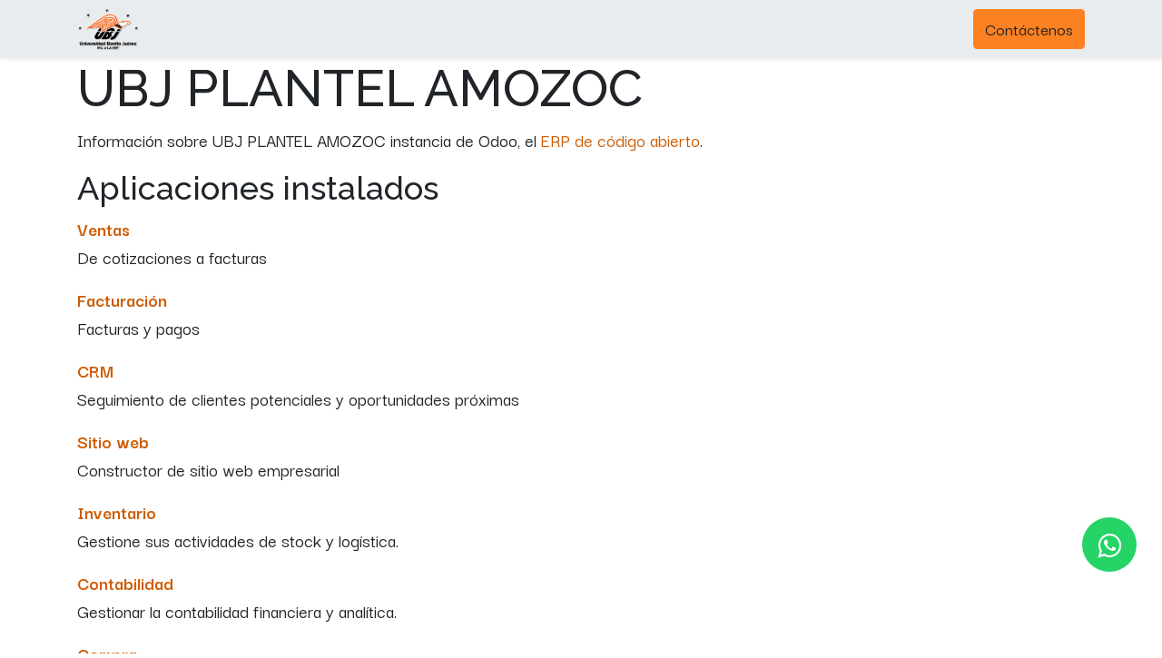

--- FILE ---
content_type: text/html; charset=utf-8
request_url: https://www.ubjamozoc.com/website/info
body_size: 7985
content:
<!DOCTYPE html>
        
        
<html lang="es-ES" data-website-id="1" data-main-object="ir.ui.view(1268,)" data-add2cart-redirect="1">
    <head>
        <meta charset="utf-8"/>
        <meta http-equiv="X-UA-Compatible" content="IE=edge,chrome=1"/>
        <meta name="viewport" content="width=device-width, initial-scale=1"/>
        <meta name="generator" content="Odoo"/>
            
        <meta property="og:type" content="website"/>
        <meta property="og:title" content="Odoo Information | elearning-ubjamozoc"/>
        <meta property="og:site_name" content="elearning-ubjamozoc"/>
        <meta property="og:url" content="https://www.ubjamozoc.com/website/info"/>
        <meta property="og:image" content="https://www.ubjamozoc.com/web/image/website/1/logo?unique=84fa13e"/>
            
        <meta name="twitter:card" content="summary_large_image"/>
        <meta name="twitter:title" content="Odoo Information | elearning-ubjamozoc"/>
        <meta name="twitter:image" content="https://www.ubjamozoc.com/web/image/website/1/logo/300x300?unique=84fa13e"/>
        
        <link rel="alternate" hreflang="en" href="https://www.ubjamozoc.com/en/website/info"/>
        <link rel="alternate" hreflang="es" href="https://www.ubjamozoc.com/website/info"/>
        <link rel="alternate" hreflang="x-default" href="https://www.ubjamozoc.com/website/info"/>
        <link rel="canonical" href="https://www.ubjamozoc.com/website/info"/>
        
        <link rel="preconnect" href="https://fonts.gstatic.com/" crossorigin=""/>
        <title> Odoo Information | elearning-ubjamozoc </title>
        <link type="image/x-icon" rel="shortcut icon" href="/web/image/website/1/favicon?unique=84fa13e"/>
        <link rel="preload" href="/web/static/src/libs/fontawesome/fonts/fontawesome-webfont.woff2?v=4.7.0" as="font" crossorigin=""/>
        <link type="text/css" rel="stylesheet" href="/web/assets/258150-81db244/1/web.assets_frontend.min.css" data-asset-bundle="web.assets_frontend" data-asset-version="81db244"/>
        <script id="web.layout.odooscript" type="text/javascript">
            var odoo = {
                csrf_token: "7c4b02b88e65eda9f426012b69bab43f767156eao1801287576",
                debug: "",
            };
        </script>
        <script type="text/javascript">
            odoo.__session_info__ = {"is_admin": false, "is_system": false, "is_website_user": true, "user_id": false, "is_frontend": true, "profile_session": null, "profile_collectors": null, "profile_params": null, "show_effect": true, "bundle_params": {"lang": "en_US", "website_id": 1}, "translationURL": "/website/translations", "cache_hashes": {"translations": "b659dc82e92d3b886ce1629f53145169245f45fc"}, "geoip_country_code": "US", "geoip_phone_code": 1, "lang_url_code": "es"};
            if (!/(^|;\s)tz=/.test(document.cookie)) {
                const userTZ = Intl.DateTimeFormat().resolvedOptions().timeZone;
                document.cookie = `tz=${userTZ}; path=/`;
            }
        </script>
        <script defer="defer" type="text/javascript" src="/web/assets/254610-055a672/1/web.assets_frontend_minimal.min.js" data-asset-bundle="web.assets_frontend_minimal" data-asset-version="055a672"></script>
        <script defer="defer" type="text/javascript" data-src="/web/assets/257885-272df24/1/web.assets_frontend_lazy.min.js" data-asset-bundle="web.assets_frontend_lazy" data-asset-version="272df24"></script>
        
        
    </head>
    <body>
        <div id="wrapwrap" class="   ">
                <header id="top" data-anchor="true" data-name="Header" class="  o_header_fixed">
                    
    <nav data-name="Navbar" class="navbar navbar-expand-lg navbar-light o_colored_level o_cc shadow-sm">
        
            <div id="top_menu_container" class="container justify-content-start justify-content-lg-between">
                
    <a href="/" class="navbar-brand logo me-4">
            
            <span role="img" aria-label="Logo of elearning-ubjamozoc" title="elearning-ubjamozoc"><img src="/web/image/website/1/logo/elearning-ubjamozoc?unique=84fa13e" class="img img-fluid" width="95" height="40" alt="elearning-ubjamozoc" loading="lazy"/></span>
        </a>
    
                
                <div id="top_menu_collapse" class="collapse navbar-collapse order-last order-lg-0">
    <ul id="top_menu" class="nav navbar-nav o_menu_loading flex-grow-1">
        
                        
    <li class="nav-item">
        <a role="menuitem" href="/" class="nav-link ">
            <span>Inicio</span>
        </a>
    </li>
    <li class="nav-item dropdown  ">
        <a data-bs-toggle="dropdown" href="#" class="nav-link dropdown-toggle ">
            <span>Conócenos</span>
        </a>
        <ul class="dropdown-menu" role="menu">
    <li class="">
        <a role="menuitem" href="https://youtu.be/ZBBGbpH_SKI?si=l4OoWmn8PXm8VkU5" class="dropdown-item ">
            <span>Video institucional</span>
        </a>
    </li>
    <li class="">
        <a role="menuitem" href="/modelo-educativo-a-distancia" class="dropdown-item ">
            <span>Modelo educativo a distancia</span>
        </a>
    </li>
    <li class="">
        <a role="menuitem" href="/mision-y-vision" class="dropdown-item ">
            <span>Misión y Visión</span>
        </a>
    </li>
    <li class="">
        <a role="menuitem" href="/oferta-educativa" class="dropdown-item ">
            <span>Oferta educativa</span>
        </a>
    </li>
    <li class="">
        <a role="menuitem" href="/multicultural" class="dropdown-item ">
            <span>Multicultural</span>
        </a>
    </li>
        </ul>
    </li>
    <li class="nav-item dropdown  ">
        <a data-bs-toggle="dropdown" href="#" class="nav-link dropdown-toggle ">
            <span>Alumnos</span>
        </a>
        <ul class="dropdown-menu" role="menu">
    <li class="">
        <a role="menuitem" href="https://www.campusvirtual.ubj.edu.mx/" class="dropdown-item ">
            <span>CAMPUS VIRTUAL</span>
        </a>
    </li>
    <li class="">
        <a role="menuitem" href="https://www.sis-ubj.org/document/share/81/ec8df614-4599-4295-8075-3bd4fc4895f5" class="dropdown-item ">
            <span>Horarios</span>
        </a>
    </li>
    <li class="">
        <a role="menuitem" href="https://www.ubjamozoc.com/document/share/77/21a8382f-dcad-48f6-8d6b-e3755dd1c8cb" class="dropdown-item ">
            <span>Circulares</span>
        </a>
    </li>
    <li class="">
        <a role="menuitem" href="https://ubjamozoc.odoo.com/document/share/84/cfa223fc-0682-4fd7-9f6a-e72b8b8d77fd" class="dropdown-item ">
            <span>Calendario</span>
        </a>
    </li>
    <li class="">
        <a role="menuitem" href="/servicios" class="dropdown-item ">
            <span>Uniformes y útiles</span>
        </a>
    </li>
    <li class="">
        <a role="menuitem" href="/my/invoices" class="dropdown-item ">
            <span>Pagos</span>
        </a>
    </li>
    <li class="">
        <a role="menuitem" href="/livechat" class="dropdown-item ">
            <span>Soporte</span>
        </a>
    </li>
    <li class="">
        <a role="menuitem" href="https://ubjamozoc.org/citas-y-tramites" class="dropdown-item ">
            <span>Citas y tramites</span>
        </a>
    </li>
    <li class="">
        <a role="menuitem" href="/estatutos-y-reglamentos" class="dropdown-item ">
            <span>Estatutos y Reglamentos</span>
        </a>
    </li>
    <li class="">
        <a role="menuitem" href="/beneficios" class="dropdown-item ">
            <span>Lista de beneficios</span>
        </a>
    </li>
    <li class="">
        <a role="menuitem" href="/becas" class="dropdown-item ">
            <span>BECAS</span>
        </a>
    </li>
    <li class="">
        <a role="menuitem" href="/garantia" class="dropdown-item ">
            <span>Garantía</span>
        </a>
    </li>
    <li class="">
        <a role="menuitem" href="https://www.dropbox.com/s/hls0yl3otvzsn8i/POLIZA%20AP%20CENTRO%20DE%20ESTUDIOS%20UBJ.pdf?dl=0" class="dropdown-item ">
            <span>Seguro</span>
        </a>
    </li>
        </ul>
    </li>
    <li class="nav-item">
        <a role="menuitem" href="/slides/all" class="nav-link ">
            <span>Formación Online</span>
        </a>
    </li>
    <li class="nav-item">
        <a role="menuitem" href="/shop" class="nav-link ">
            <span>Shop</span>
        </a>
    </li>
    <li class="nav-item">
        <a role="menuitem" href="/aviso-de-privacidad" class="nav-link ">
            <span>Aviso de privacidad</span>
        </a>
    </li>
    <li class="nav-item">
        <a role="menuitem" href="/blog" class="nav-link ">
            <span>Blog</span>
        </a>
    </li>
    <li class="nav-item">
        <a role="menuitem" href="/calendar" class="nav-link ">
            <span>Citas</span>
        </a>
    </li>
    <li class="nav-item">
        <a role="menuitem" href="/event" class="nav-link ">
            <span>Eventos</span>
        </a>
    </li>
    <li class="nav-item">
        <a role="menuitem" href="/bachillerato-ubj-amozoc" class="nav-link ">
            <span>BACHILLERATO UBJ AMOZOC</span>
        </a>
    </li>
        
            <li class="nav-item mx-lg-3 divider d-none"></li> 
            <li class="o_wsale_my_cart align-self-md-start  nav-item mx-lg-3">
                <a href="/shop/cart" class="nav-link">
                    <i class="fa fa-shopping-cart"></i>
                    <sup class="my_cart_quantity badge text-bg-primary" data-order-id="">0</sup>
                </a>
            </li>
        
                        
            <li class="nav-item ms-lg-auto o_no_autohide_item">
                <a href="/web/login" class="nav-link fw-bold">Identificarse</a>
            </li>
                        
        
        
                    
    </ul>

                    
                </div>
                
        <div class="oe_structure oe_structure_solo ms-lg-4">
            <section class="s_text_block" data-snippet="s_text_block" data-name="Text">
                <div class="container">
                    <a href="/contactus" class="btn btn-primary btn_cta">Contáctenos</a>
                </div>
            </section>
        </div>
                
    <button type="button" data-bs-toggle="collapse" data-bs-target="#top_menu_collapse" class="navbar-toggler ms-auto">
        <span class="navbar-toggler-icon o_not_editable"></span>
    </button>
            </div>
        
    </nav>
    
        </header>
                <main>
                    
        <div id="wrap" class="o_website_info">
        <div class="oe_structure">
            <section class="container">
                <h1>UBJ PLANTEL AMOZOC
                </h1>
                <p>
                    Información sobre UBJ PLANTEL AMOZOC instancia de Odoo, el <a target="_blank" href="https://www.odoo.com">ERP de código abierto</a>.
                </p>

                <h2>Aplicaciones instalados</h2>
                <dl class="dl-horizontal">
                    <dt>
                        <a href="https://www.odoo.com/app/sales">
                            Ventas
                        </a>
                    </dt>
                    <dd>
                        <span>De cotizaciones a facturas</span>
                    </dd>
                </dl><dl class="dl-horizontal">
                    <dt>
                        <a href="https://www.odoo.com/app/invoicing">
                            Facturación
                        </a>
                    </dt>
                    <dd>
                        <span>Facturas y pagos</span>
                    </dd>
                </dl><dl class="dl-horizontal">
                    <dt>
                        <a href="https://www.odoo.com/app/crm">
                            CRM
                        </a>
                    </dt>
                    <dd>
                        <span>Seguimiento de clientes potenciales y oportunidades próximas</span>
                    </dd>
                </dl><dl class="dl-horizontal">
                    <dt>
                        <a href="https://www.odoo.com/app/website">
                            Sitio web
                        </a>
                    </dt>
                    <dd>
                        <span>Constructor de sitio web empresarial</span>
                    </dd>
                </dl><dl class="dl-horizontal">
                    <dt>
                        <a href="https://www.odoo.com/app/inventory">
                            Inventario
                        </a>
                    </dt>
                    <dd>
                        <span>Gestione sus actividades de stock y logística.</span>
                    </dd>
                </dl><dl class="dl-horizontal">
                    <dt>
                        <a href="https://www.odoo.com/app/accounting">
                            Contabilidad
                        </a>
                    </dt>
                    <dd>
                        <span>Gestionar la contabilidad financiera y analítica.</span>
                    </dd>
                </dl><dl class="dl-horizontal">
                    <dt>
                        <a href="https://www.odoo.com/app/purchase">
                            Compra
                        </a>
                    </dt>
                    <dd>
                        <span>Órdenes de compra, licitaciones y acuerdos.</span>
                    </dd>
                </dl><dl class="dl-horizontal">
                    <dt>
                        <a href="https://www.odoo.com/app/project">
                            Proyecto
                        </a>
                    </dt>
                    <dd>
                        <span>Organice y programe sus proyectos</span>
                    </dd>
                </dl><dl class="dl-horizontal">
                    <dt>
                        <a href="https://www.odoo.com/app/ecommerce">
                            Comercio electrónico
                        </a>
                    </dt>
                    <dd>
                        <span>Venda sus productos online</span>
                    </dd>
                </dl><dl class="dl-horizontal">
                    <dt>
                        <a href="https://www.odoo.com/app/timesheet">
                            Partes de horas
                        </a>
                    </dt>
                    <dd>
                        <span>Validación del parte de tiempo y vista de rejilla</span>
                    </dd>
                </dl><dl class="dl-horizontal">
                    <dt>
                        <a href="https://www.odoo.com/app/studio">
                            Studio
                        </a>
                    </dt>
                    <dd>
                        <span>Cree y personalice sus aplicaciones Odoo</span>
                    </dd>
                </dl><dl class="dl-horizontal">
                    <dt>
                        <a href="https://www.odoo.com/app/documents">
                            Documentos
                        </a>
                    </dt>
                    <dd>
                        <span>Gestión de documentos</span>
                    </dd>
                </dl><dl class="dl-horizontal">
                    <dt>
                        <a href="https://www.odoo.com/app/time-off">
                            Ausencias
                        </a>
                    </dt>
                    <dd>
                        <span>Asigne días libres y siga las solicitudes de días libres</span>
                    </dd>
                </dl><dl class="dl-horizontal">
                    <dt>
                        <a href="https://www.odoo.com/app/recruitment">
                            Proceso de Selección
                        </a>
                    </dt>
                    <dd>
                        <span>Seguimiento al flujo de reclutamiento</span>
                    </dd>
                </dl><dl class="dl-horizontal">
                    <dt>
                        <a href="https://www.odoo.com/app/employees">
                            Empleados
                        </a>
                    </dt>
                    <dd>
                        <span>Centralice la información de los empleados</span>
                    </dd>
                </dl><dl class="dl-horizontal">
                    <dt>
                        <span>Conocimiento</span>
                    </dt>
                    <dd>
                        <span>Centralice, gestione, comparta y haga crecer su librería de conocimiento</span>
                    </dd>
                </dl><dl class="dl-horizontal">
                    <dt>
                        <a href="https://www.odoo.com/app/sign">
                            Firmar
                        </a>
                    </dt>
                    <dd>
                        <span>Envíe documentos para firmar en línea, recibir y archivar las copias llenadas </span>
                    </dd>
                </dl><dl class="dl-horizontal">
                    <dt>
                        <a href="https://www.odoo.com/app/helpdesk">
                            Ayuda
                        </a>
                    </dt>
                    <dd>
                        <span>Seguimiento a tickets de soporte</span>
                    </dd>
                </dl><dl class="dl-horizontal">
                    <dt>
                        <a href="https://www.odoo.com/app/subscriptions">
                            Suscripciones
                        </a>
                    </dt>
                    <dd>
                        <span>Genera facturas recurrentes y gestiona renovaciones</span>
                    </dd>
                </dl><dl class="dl-horizontal">
                    <dt>
                        <a href="https://www.odoo.com/app/quality">
                            Calidad
                        </a>
                    </dt>
                    <dd>
                        <span>Controle la calidad de sus productos</span>
                    </dd>
                </dl><dl class="dl-horizontal">
                    <dt>
                        <a href="https://www.odoo.com/app/elearning">
                            eLearning
                        </a>
                    </dt>
                    <dd>
                        <span>Gestione y publique en una plataforma eLearning</span>
                    </dd>
                </dl><dl class="dl-horizontal">
                    <dt>
                        <span>Planificación</span>
                    </dt>
                    <dd>
                        <span>Gestiona el horario de tus empleados</span>
                    </dd>
                </dl><dl class="dl-horizontal">
                    <dt>
                        <a href="https://www.odoo.com/app/events">
                            Eventos
                        </a>
                    </dt>
                    <dd>
                        <span>Publique eventos, venda tiquetes</span>
                    </dd>
                </dl><dl class="dl-horizontal">
                    <dt>
                        <a href="https://www.odoo.com/app/discuss">
                            Conversaciones
                        </a>
                    </dt>
                    <dd>
                        <span>Chat, puerta de enlace al correo y canales privados</span>
                    </dd>
                </dl><dl class="dl-horizontal">
                    <dt>
                        <span>Contactos</span>
                    </dt>
                    <dd>
                        <span>Centralice tu libreta de direcciones</span>
                    </dd>
                </dl><dl class="dl-horizontal">
                    <dt>
                        <span>Calendario</span>
                    </dt>
                    <dd>
                        <span>Programa las reuniones de empleados</span>
                    </dd>
                </dl><dl class="dl-horizontal">
                    <dt>
                        <a href="https://www.odoo.com/app/social-marketing">
                            Marketing Social
                        </a>
                    </dt>
                    <dd>
                        <span>Administra facilmente tus redes sociales y visitantes del sitio web</span>
                    </dd>
                </dl><dl class="dl-horizontal">
                    <dt>
                        <a href="https://www.odoo.com/app/appraisals">
                            Evaluación
                        </a>
                    </dt>
                    <dd>
                        <span>Evalúa a tus empleados</span>
                    </dd>
                </dl><dl class="dl-horizontal">
                    <dt>
                        <a href="https://www.odoo.com/app/live-chat">
                            Charla en vivo
                        </a>
                    </dt>
                    <dd>
                        <span>Chatea con los visitantes de tu sitio web</span>
                    </dd>
                </dl><dl class="dl-horizontal">
                    <dt>
                        <a href="https://www.odoo.com/app/appointments">
                            Citas
                        </a>
                    </dt>
                    <dd>
                        <span>Programar citas con los clientes.</span>
                    </dd>
                </dl><dl class="dl-horizontal">
                    <dt>
                        <a href="https://www.odoo.com/app/surveys">
                            Encuestas
                        </a>
                    </dt>
                    <dd>
                        <span>Cree encuestas y  analice las respuestas</span>
                    </dd>
                </dl><dl class="dl-horizontal">
                    <dt>
                        <a href="https://www.odoo.com/app/employees">
                            Asistencias
                        </a>
                    </dt>
                    <dd>
                        <span>Segumiento a asistencias de empleados</span>
                    </dd>
                </dl><dl class="dl-horizontal">
                    <dt>
                        <span>Notas</span>
                    </dt>
                    <dd>
                        <span>Organice su trabajo con recordatorios</span>
                    </dd>
                </dl><dl class="dl-horizontal">
                    <dt>
                        <span>Nómina</span>
                    </dt>
                    <dd>
                        <span>Gestione los registros de las nóminas de sus empleados</span>
                    </dd>
                </dl><dl class="dl-horizontal">
                    <dt>
                        <span>Treball en línia</span>
                    </dt>
                    <dd>
                        <span>Gestione su proceso de contratación online.</span>
                    </dd>
                </dl><dl class="dl-horizontal">
                    <dt>
                        <a href="https://www.odoo.com/app/employees">
                            Contratos de los empleados
                        </a>
                    </dt>
                    <dd>
                        <span></span>
                    </dd>
                </dl>

                <div>
                    <h2 class="mt32">Localizaciones instaladas / Gráficos de cuenta</h2>
                    <dl class="dl-horizontal">
                        <dt>
                            <a href="https://www.odoo.com/app/accounting/l10n_mx">
                                México - Contabilidad
                            </a>
                        </dt>
                        <dd>
                            <span></span>
                        </dd>
                    </dl><dl class="dl-horizontal">
                        <dt>
                            <a href="https://www.odoo.com/app/accounting/l10n_mx_edi">
                                EDI para México
                            </a>
                        </dt>
                        <dd>
                            <span>Localización mexicana para documentos EDI</span>
                        </dd>
                    </dl><dl class="dl-horizontal">
                        <dt>
                            <a href="https://www.odoo.com/app/accounting/l10n_mx_edi_40">
                                EDI v4.0 for Mexico
                            </a>
                        </dt>
                        <dd>
                            <span>Converts the Mexican EDI CFDI documents to version 4.0</span>
                        </dd>
                    </dl><dl class="dl-horizontal">
                        <dt>
                            <a href="https://www.odoo.com/app/accounting/l10n_mx_edi_extended">
                                EDI para México (configuración avanzada)
                            </a>
                        </dt>
                        <dd>
                            <span></span>
                        </dd>
                    </dl><dl class="dl-horizontal">
                        <dt>
                            <a href="https://www.odoo.com/app/accounting/l10n_mx_edi_extended_40">
                                EDI v4.0 for Mexico (COMEX)
                            </a>
                        </dt>
                        <dd>
                            <span>Adds the CommercioExterior Complement to CFDI v4.0</span>
                        </dd>
                    </dl><dl class="dl-horizontal">
                        <dt>
                            <a href="http://www.vauxoo.com">
                                Informes de la localización mexicana de Odoo
                            </a>
                        </dt>
                        <dd>
                            <span>
       Informes contables electrónicos
             - COA
             - Balance de prueba
       Informe DIOT
    </span>
                        </dd>
                    </dl><dl class="dl-horizontal">
                        <dt>
                            <a href="http://www.odoo.com">
                                Informes de la localización mexicana de Odoo para cerrar
                            </a>
                        </dt>
                        <dd>
                            <span>
         Permite generar el balance de general para la contabilización de cierre.

        Coloquialmente conocido como &#34;Mes 13&#34;</span>
                        </dd>
                    </dl><dl class="dl-horizontal">
                        <dt>
                            <a href="http://www.odoo.com/">
                                Exportación en XML de pólizas mexicanas de Odoo
                            </a>
                        </dt>
                        <dd>
                            <span>
        Exporte el XML de los asientos contables del diario para la auditoría obligatoria del SAT.
    </span>
                        </dd>
                    </dl>
                </div>
            </section>
        </div></div>
    
                </main>
                <footer id="bottom" data-anchor="true" data-name="Footer" class="o_footer o_colored_level o_cc ">
                    <div id="footer" class="oe_structure oe_structure_solo" style="">
      <section class="s_text_block pt16 pb8" data-name="Text block" style="background-image: none;" data-snippet="s_text_block">
        <div class="container-fluid">
          <div class="row">
            <div class="col-lg-4">
              <h5>Nuestra propuesta educativa</h5>
              <p>Nuestro modelo pedagógico se centra en el constructivismo pero los métodos y técnicas aplicadas en el aula como estrategias didácticas aportan una gran&nbsp; variedad&nbsp; de&nbsp; modelos pedagógicos utilizados&nbsp; por&nbsp; el&nbsp; profesorado presentando en la práctica una diversidad&nbsp; de&nbsp; enfoques&nbsp; flexibles&nbsp; que&nbsp; reflejan&nbsp; la&nbsp; interacción real entre profesores y alumnos integrándonos&nbsp; en&nbsp; realidad con un modelo ecléctico de la enseñanza.</p>
            </div>
            <div class="col-lg-4" id="connect">
              <h5>Contacte con nosotros</h5>
              <ul class="list-unstyled">
                <li>
                  <a href="/contactus">Contáctenos</a>
                </li>
                <li>
                  <i class="fa fa-phone"></i>
                  <span class="o_force_ltr">+52 222 271 1651</span>
                </li>
                <li>
                  <i class="fa fa-envelope"></i>
                  <span>ubjamozoc@gmail.com</span>
                </li>
              </ul>
              <div class="s_share pt16 pb16 text-start o_no_link_popover" data-name="Share" data-snippet="s_share">
                <a href="https://www.facebook.com/sharer/sharer.php?u=https%3A%2F%2Fwww.ubjamozoc.com%2Flandingpage%23scrollTop%3D0" target="_blank" class="s_share_facebook ">
                  <i class="fa fa-1x fa-facebook rounded shadow-sm text-gamma" style="" data-bs-original-title="" title="" aria-describedby="tooltip639697"></i>
                </a>
                <a href="https://twitter.com/intent/tweet?text=%20LANDINGPAGE%20%7C%20elearning-ubjamozoc%20&amp;url=https%3A%2F%2Fwww.ubjamozoc.com%2Flandingpage%23scrollTop%3D0" target="_blank" class="s_share_twitter ">
                  <i class="fa fa-1x fa-twitter rounded shadow-sm text-gamma" style=""></i>
                </a>
                <a href="http://www.linkedin.com/shareArticle?mini=true&amp;url=https%3A%2F%2Fwww.ubjamozoc.com%2Flandingpage%23scrollTop%3D0&amp;title=%20LANDINGPAGE%20%7C%20elearning-ubjamozoc%20&amp;" target="_blank" class="s_share_linkedin ">
                  <i class="fa fa-1x fa-linkedin rounded shadow-sm text-gamma" style="" data-bs-original-title="" title="" aria-describedby="tooltip791878"></i>
                </a>
                <a href="mailto:?body=https%3A%2F%2Fwww.ubjamozoc.com%2Flandingpage%23scrollTop%3D0&amp;subject=%20LANDINGPAGE%20%7C%20elearning-ubjamozoc%20" class="s_share_email ">
                  <i class="fa fa-1x fa-envelope rounded shadow-sm text-gamma" style="" data-bs-original-title="" title="" aria-describedby="tooltip482811"></i>
                </a>
              </div>
              <p> </p>
            </div>
            <div class="col-lg-4">
              <h5><span style="">UBJ PLANTEL AMOZOC</span>&nbsp;</h5>
              <p>LO QUE CREEMOS</p>
              <p>
                <font class="text-delta" style="">
                  <b>WHAT WE BELIEVE​</b>
                </font>
              </p>
              <p>LOS MAESTROS, ADMINISTRADORES Y TODO EL PERSONAL DE LA UBJ ESTÁN UNIDOS EN SU CREENCIA DE QUE TODOS LOS NIÑOS:</p>
              <p>Tienen el poder de aprender</p>
              <p>Son curiosos y creativos</p>
              <p>Pueden tener éxito reconociendo sus logros</p>
            </div>
          </div>
        </div>
      </section>
    </div>
  <div class="o_footer_copyright o_colored_level o_cc" data-name="Copyright">
                        <div class="container py-3">
                            <div class="row">
                                <div class="col-sm text-center text-sm-start text-muted">
                                    <span class="o_footer_copyright_name me-2">Copyright &copy; Company name</span>
        
            <div class="js_language_selector  dropup d-print-none">
                <button type="button" data-bs-toggle="dropdown" aria-haspopup="true" aria-expanded="true" class="btn btn-sm btn-outline-secondary border-0 dropdown-toggle ">
    <img class="o_lang_flag" src="/base/static/img/country_flags/es.png?height=25" loading="lazy"/>
                    <span class="align-middle"> Español</span>
                </button>
                <div role="menu" class="dropdown-menu ">
                        <a href="/en/website/info" class="dropdown-item js_change_lang " data-url_code="en">
    <img class="o_lang_flag" src="/base/static/img/country_flags/us.png?height=25" loading="lazy"/>
                            <span>English (US)</span>
                        </a>
                        <a href="/website/info" class="dropdown-item js_change_lang active" data-url_code="es">
    <img class="o_lang_flag" src="/base/static/img/country_flags/es.png?height=25" loading="lazy"/>
                            <span> Español</span>
                        </a>
                </div>
            </div>
        
    </div>
                                <div class="col-sm text-center text-sm-end o_not_editable">
        <div class="o_brand_promotion">
        Con tecnología de 
            <a target="_blank" class="badge text-bg-light" href="http://www.odoo.com?utm_source=db&amp;utm_medium=website">
                <img alt="Odoo" src="/web/static/img/odoo_logo_tiny.png" width="62" height="20" style="width: auto; height: 1em; vertical-align: baseline;" loading="lazy"/>
            </a>
        - 
                    El #1 <a target="_blank" href="http://www.odoo.com/app/ecommerce?utm_source=db&amp;utm_medium=website">Comercio electrónico de código abierto</a>
                
        </div>
                                </div>
                            </div>
                        </div>
                    </div>
                </footer>
            </div>
            <div style="margin: 5px 0;">
                <a class="cy_whatsapp_web" target="_blank" href="https://api.whatsapp.com/send?phone=522226732255">
                    <i class="fa fa-whatsapp cy-icon"></i>
                </a>
            </div>
                    <script>
            
                window.addEventListener('load', function () {
                    odoo.define('im_livechat.loaderData', function() {
                        return {
                            isAvailable: true,
                            serverUrl: "https://www.sis-ubj.org",
                            options: {"header_background_color": "#875A7B", "button_background_color": "#878787", "title_color": "#FFFFFF", "button_text_color": "#FFFFFF", "button_text": "\u00bfTienes alguna pregunta? Chatea con nosotros", "input_placeholder": false, "default_message": "Hola, \u00bfC\u00f3mo podemos apoyarte?", "channel_name": "Servicio al cliente", "channel_id": 2, "current_partner_id": 4, "default_username": "Visitante"},
                        };
                    });
                });
            
                    </script>
            <script id="tracking_code" async="1" src="https://www.googletagmanager.com/gtag/js?id=UA-51625222-1"></script>
            <script>
                window.dataLayer = window.dataLayer || [];
                function gtag(){dataLayer.push(arguments);}
                gtag('js', new Date());
                gtag('config', 'UA-51625222-1');
            </script>
        
        </body>
</html>